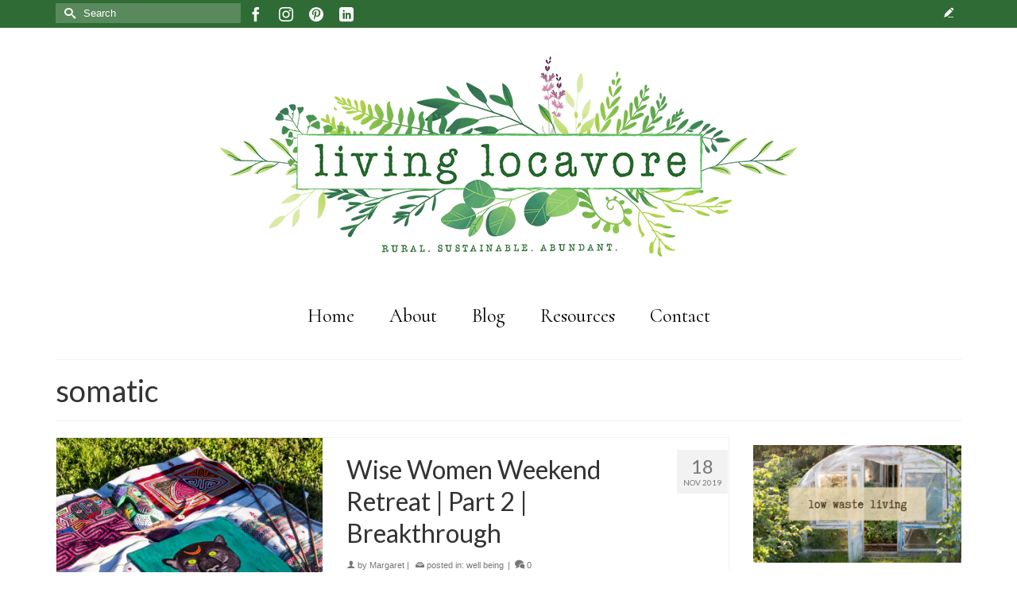

--- FILE ---
content_type: text/html; charset=UTF-8
request_url: https://www.livinglocavore.ca/tag/somatic/
body_size: 15536
content:
<!DOCTYPE html>
<html class="no-js" lang="en" itemscope="itemscope" itemtype="https://schema.org/WebPage" >
<head>
  <meta charset="UTF-8">
  <meta name="viewport" content="width=device-width, initial-scale=1.0">
  <meta http-equiv="X-UA-Compatible" content="IE=edge">
  <meta name='robots' content='index, follow, max-image-preview:large, max-snippet:-1, max-video-preview:-1' />
	<style>img:is([sizes="auto" i], [sizes^="auto," i]) { contain-intrinsic-size: 3000px 1500px }</style>
	
	<!-- This site is optimized with the Yoast SEO plugin v26.8 - https://yoast.com/product/yoast-seo-wordpress/ -->
	<title>somatic Archives - living locavore</title>
	<link rel="canonical" href="https://www.livinglocavore.ca/tag/somatic/" />
	<meta property="og:locale" content="en_US" />
	<meta property="og:type" content="article" />
	<meta property="og:title" content="somatic Archives - living locavore" />
	<meta property="og:url" content="https://www.livinglocavore.ca/tag/somatic/" />
	<meta property="og:site_name" content="living locavore" />
	<meta name="twitter:card" content="summary_large_image" />
	<script type="application/ld+json" class="yoast-schema-graph">{"@context":"https://schema.org","@graph":[{"@type":"CollectionPage","@id":"https://www.livinglocavore.ca/tag/somatic/","url":"https://www.livinglocavore.ca/tag/somatic/","name":"somatic Archives - living locavore","isPartOf":{"@id":"https://www.livinglocavore.ca/#website"},"primaryImageOfPage":{"@id":"https://www.livinglocavore.ca/tag/somatic/#primaryimage"},"image":{"@id":"https://www.livinglocavore.ca/tag/somatic/#primaryimage"},"thumbnailUrl":"https://i0.wp.com/www.livinglocavore.ca/site/wp-content/uploads/2019/11/puma.jpg?fit=3888%2C3888&ssl=1","breadcrumb":{"@id":"https://www.livinglocavore.ca/tag/somatic/#breadcrumb"},"inLanguage":"en-US"},{"@type":"ImageObject","inLanguage":"en-US","@id":"https://www.livinglocavore.ca/tag/somatic/#primaryimage","url":"https://i0.wp.com/www.livinglocavore.ca/site/wp-content/uploads/2019/11/puma.jpg?fit=3888%2C3888&ssl=1","contentUrl":"https://i0.wp.com/www.livinglocavore.ca/site/wp-content/uploads/2019/11/puma.jpg?fit=3888%2C3888&ssl=1","width":3888,"height":3888,"caption":"photo by Meg Sims"},{"@type":"BreadcrumbList","@id":"https://www.livinglocavore.ca/tag/somatic/#breadcrumb","itemListElement":[{"@type":"ListItem","position":1,"name":"Home","item":"https://www.livinglocavore.ca/"},{"@type":"ListItem","position":2,"name":"somatic"}]},{"@type":"WebSite","@id":"https://www.livinglocavore.ca/#website","url":"https://www.livinglocavore.ca/","name":"living locavore","description":"rural . sustainable . abundant","potentialAction":[{"@type":"SearchAction","target":{"@type":"EntryPoint","urlTemplate":"https://www.livinglocavore.ca/?s={search_term_string}"},"query-input":{"@type":"PropertyValueSpecification","valueRequired":true,"valueName":"search_term_string"}}],"inLanguage":"en-US"}]}</script>
	<!-- / Yoast SEO plugin. -->


<link rel='dns-prefetch' href='//secure.gravatar.com' />
<link rel='dns-prefetch' href='//stats.wp.com' />
<link rel='dns-prefetch' href='//fonts.googleapis.com' />
<link rel='dns-prefetch' href='//v0.wordpress.com' />
<link rel='dns-prefetch' href='//widgets.wp.com' />
<link rel='dns-prefetch' href='//s0.wp.com' />
<link rel='dns-prefetch' href='//0.gravatar.com' />
<link rel='dns-prefetch' href='//1.gravatar.com' />
<link rel='dns-prefetch' href='//2.gravatar.com' />
<link rel='preconnect' href='//i0.wp.com' />
<link rel="alternate" type="application/rss+xml" title="living locavore &raquo; Feed" href="https://www.livinglocavore.ca/feed/" />
<link rel="alternate" type="application/rss+xml" title="living locavore &raquo; Comments Feed" href="https://www.livinglocavore.ca/comments/feed/" />
<link rel="alternate" type="application/rss+xml" title="living locavore &raquo; somatic Tag Feed" href="https://www.livinglocavore.ca/tag/somatic/feed/" />
		<!-- This site uses the Google Analytics by MonsterInsights plugin v9.8.0 - Using Analytics tracking - https://www.monsterinsights.com/ -->
		<!-- Note: MonsterInsights is not currently configured on this site. The site owner needs to authenticate with Google Analytics in the MonsterInsights settings panel. -->
					<!-- No tracking code set -->
				<!-- / Google Analytics by MonsterInsights -->
		<script type="text/javascript">
/* <![CDATA[ */
window._wpemojiSettings = {"baseUrl":"https:\/\/s.w.org\/images\/core\/emoji\/16.0.1\/72x72\/","ext":".png","svgUrl":"https:\/\/s.w.org\/images\/core\/emoji\/16.0.1\/svg\/","svgExt":".svg","source":{"concatemoji":"https:\/\/www.livinglocavore.ca\/site\/wp-includes\/js\/wp-emoji-release.min.js?ver=6.8.3"}};
/*! This file is auto-generated */
!function(s,n){var o,i,e;function c(e){try{var t={supportTests:e,timestamp:(new Date).valueOf()};sessionStorage.setItem(o,JSON.stringify(t))}catch(e){}}function p(e,t,n){e.clearRect(0,0,e.canvas.width,e.canvas.height),e.fillText(t,0,0);var t=new Uint32Array(e.getImageData(0,0,e.canvas.width,e.canvas.height).data),a=(e.clearRect(0,0,e.canvas.width,e.canvas.height),e.fillText(n,0,0),new Uint32Array(e.getImageData(0,0,e.canvas.width,e.canvas.height).data));return t.every(function(e,t){return e===a[t]})}function u(e,t){e.clearRect(0,0,e.canvas.width,e.canvas.height),e.fillText(t,0,0);for(var n=e.getImageData(16,16,1,1),a=0;a<n.data.length;a++)if(0!==n.data[a])return!1;return!0}function f(e,t,n,a){switch(t){case"flag":return n(e,"\ud83c\udff3\ufe0f\u200d\u26a7\ufe0f","\ud83c\udff3\ufe0f\u200b\u26a7\ufe0f")?!1:!n(e,"\ud83c\udde8\ud83c\uddf6","\ud83c\udde8\u200b\ud83c\uddf6")&&!n(e,"\ud83c\udff4\udb40\udc67\udb40\udc62\udb40\udc65\udb40\udc6e\udb40\udc67\udb40\udc7f","\ud83c\udff4\u200b\udb40\udc67\u200b\udb40\udc62\u200b\udb40\udc65\u200b\udb40\udc6e\u200b\udb40\udc67\u200b\udb40\udc7f");case"emoji":return!a(e,"\ud83e\udedf")}return!1}function g(e,t,n,a){var r="undefined"!=typeof WorkerGlobalScope&&self instanceof WorkerGlobalScope?new OffscreenCanvas(300,150):s.createElement("canvas"),o=r.getContext("2d",{willReadFrequently:!0}),i=(o.textBaseline="top",o.font="600 32px Arial",{});return e.forEach(function(e){i[e]=t(o,e,n,a)}),i}function t(e){var t=s.createElement("script");t.src=e,t.defer=!0,s.head.appendChild(t)}"undefined"!=typeof Promise&&(o="wpEmojiSettingsSupports",i=["flag","emoji"],n.supports={everything:!0,everythingExceptFlag:!0},e=new Promise(function(e){s.addEventListener("DOMContentLoaded",e,{once:!0})}),new Promise(function(t){var n=function(){try{var e=JSON.parse(sessionStorage.getItem(o));if("object"==typeof e&&"number"==typeof e.timestamp&&(new Date).valueOf()<e.timestamp+604800&&"object"==typeof e.supportTests)return e.supportTests}catch(e){}return null}();if(!n){if("undefined"!=typeof Worker&&"undefined"!=typeof OffscreenCanvas&&"undefined"!=typeof URL&&URL.createObjectURL&&"undefined"!=typeof Blob)try{var e="postMessage("+g.toString()+"("+[JSON.stringify(i),f.toString(),p.toString(),u.toString()].join(",")+"));",a=new Blob([e],{type:"text/javascript"}),r=new Worker(URL.createObjectURL(a),{name:"wpTestEmojiSupports"});return void(r.onmessage=function(e){c(n=e.data),r.terminate(),t(n)})}catch(e){}c(n=g(i,f,p,u))}t(n)}).then(function(e){for(var t in e)n.supports[t]=e[t],n.supports.everything=n.supports.everything&&n.supports[t],"flag"!==t&&(n.supports.everythingExceptFlag=n.supports.everythingExceptFlag&&n.supports[t]);n.supports.everythingExceptFlag=n.supports.everythingExceptFlag&&!n.supports.flag,n.DOMReady=!1,n.readyCallback=function(){n.DOMReady=!0}}).then(function(){return e}).then(function(){var e;n.supports.everything||(n.readyCallback(),(e=n.source||{}).concatemoji?t(e.concatemoji):e.wpemoji&&e.twemoji&&(t(e.twemoji),t(e.wpemoji)))}))}((window,document),window._wpemojiSettings);
/* ]]> */
</script>
<link rel='stylesheet' id='sbi_styles-css' href='https://www.livinglocavore.ca/site/wp-content/plugins/instagram-feed/css/sbi-styles.min.css?ver=6.10.0' type='text/css' media='all' />
<style id='wp-emoji-styles-inline-css' type='text/css'>

	img.wp-smiley, img.emoji {
		display: inline !important;
		border: none !important;
		box-shadow: none !important;
		height: 1em !important;
		width: 1em !important;
		margin: 0 0.07em !important;
		vertical-align: -0.1em !important;
		background: none !important;
		padding: 0 !important;
	}
</style>
<link rel='stylesheet' id='wp-block-library-css' href='https://www.livinglocavore.ca/site/wp-includes/css/dist/block-library/style.min.css?ver=6.8.3' type='text/css' media='all' />
<style id='classic-theme-styles-inline-css' type='text/css'>
/*! This file is auto-generated */
.wp-block-button__link{color:#fff;background-color:#32373c;border-radius:9999px;box-shadow:none;text-decoration:none;padding:calc(.667em + 2px) calc(1.333em + 2px);font-size:1.125em}.wp-block-file__button{background:#32373c;color:#fff;text-decoration:none}
</style>
<link rel='stylesheet' id='mediaelement-css' href='https://www.livinglocavore.ca/site/wp-includes/js/mediaelement/mediaelementplayer-legacy.min.css?ver=4.2.17' type='text/css' media='all' />
<link rel='stylesheet' id='wp-mediaelement-css' href='https://www.livinglocavore.ca/site/wp-includes/js/mediaelement/wp-mediaelement.min.css?ver=6.8.3' type='text/css' media='all' />
<style id='jetpack-sharing-buttons-style-inline-css' type='text/css'>
.jetpack-sharing-buttons__services-list{display:flex;flex-direction:row;flex-wrap:wrap;gap:0;list-style-type:none;margin:5px;padding:0}.jetpack-sharing-buttons__services-list.has-small-icon-size{font-size:12px}.jetpack-sharing-buttons__services-list.has-normal-icon-size{font-size:16px}.jetpack-sharing-buttons__services-list.has-large-icon-size{font-size:24px}.jetpack-sharing-buttons__services-list.has-huge-icon-size{font-size:36px}@media print{.jetpack-sharing-buttons__services-list{display:none!important}}.editor-styles-wrapper .wp-block-jetpack-sharing-buttons{gap:0;padding-inline-start:0}ul.jetpack-sharing-buttons__services-list.has-background{padding:1.25em 2.375em}
</style>
<style id='global-styles-inline-css' type='text/css'>
:root{--wp--preset--aspect-ratio--square: 1;--wp--preset--aspect-ratio--4-3: 4/3;--wp--preset--aspect-ratio--3-4: 3/4;--wp--preset--aspect-ratio--3-2: 3/2;--wp--preset--aspect-ratio--2-3: 2/3;--wp--preset--aspect-ratio--16-9: 16/9;--wp--preset--aspect-ratio--9-16: 9/16;--wp--preset--color--black: #000;--wp--preset--color--cyan-bluish-gray: #abb8c3;--wp--preset--color--white: #fff;--wp--preset--color--pale-pink: #f78da7;--wp--preset--color--vivid-red: #cf2e2e;--wp--preset--color--luminous-vivid-orange: #ff6900;--wp--preset--color--luminous-vivid-amber: #fcb900;--wp--preset--color--light-green-cyan: #7bdcb5;--wp--preset--color--vivid-green-cyan: #00d084;--wp--preset--color--pale-cyan-blue: #8ed1fc;--wp--preset--color--vivid-cyan-blue: #0693e3;--wp--preset--color--vivid-purple: #9b51e0;--wp--preset--color--virtue-primary: #2d5c88;--wp--preset--color--virtue-primary-light: #6c8dab;--wp--preset--color--very-light-gray: #eee;--wp--preset--color--very-dark-gray: #444;--wp--preset--gradient--vivid-cyan-blue-to-vivid-purple: linear-gradient(135deg,rgba(6,147,227,1) 0%,rgb(155,81,224) 100%);--wp--preset--gradient--light-green-cyan-to-vivid-green-cyan: linear-gradient(135deg,rgb(122,220,180) 0%,rgb(0,208,130) 100%);--wp--preset--gradient--luminous-vivid-amber-to-luminous-vivid-orange: linear-gradient(135deg,rgba(252,185,0,1) 0%,rgba(255,105,0,1) 100%);--wp--preset--gradient--luminous-vivid-orange-to-vivid-red: linear-gradient(135deg,rgba(255,105,0,1) 0%,rgb(207,46,46) 100%);--wp--preset--gradient--very-light-gray-to-cyan-bluish-gray: linear-gradient(135deg,rgb(238,238,238) 0%,rgb(169,184,195) 100%);--wp--preset--gradient--cool-to-warm-spectrum: linear-gradient(135deg,rgb(74,234,220) 0%,rgb(151,120,209) 20%,rgb(207,42,186) 40%,rgb(238,44,130) 60%,rgb(251,105,98) 80%,rgb(254,248,76) 100%);--wp--preset--gradient--blush-light-purple: linear-gradient(135deg,rgb(255,206,236) 0%,rgb(152,150,240) 100%);--wp--preset--gradient--blush-bordeaux: linear-gradient(135deg,rgb(254,205,165) 0%,rgb(254,45,45) 50%,rgb(107,0,62) 100%);--wp--preset--gradient--luminous-dusk: linear-gradient(135deg,rgb(255,203,112) 0%,rgb(199,81,192) 50%,rgb(65,88,208) 100%);--wp--preset--gradient--pale-ocean: linear-gradient(135deg,rgb(255,245,203) 0%,rgb(182,227,212) 50%,rgb(51,167,181) 100%);--wp--preset--gradient--electric-grass: linear-gradient(135deg,rgb(202,248,128) 0%,rgb(113,206,126) 100%);--wp--preset--gradient--midnight: linear-gradient(135deg,rgb(2,3,129) 0%,rgb(40,116,252) 100%);--wp--preset--font-size--small: 13px;--wp--preset--font-size--medium: 20px;--wp--preset--font-size--large: 36px;--wp--preset--font-size--x-large: 42px;--wp--preset--spacing--20: 0.44rem;--wp--preset--spacing--30: 0.67rem;--wp--preset--spacing--40: 1rem;--wp--preset--spacing--50: 1.5rem;--wp--preset--spacing--60: 2.25rem;--wp--preset--spacing--70: 3.38rem;--wp--preset--spacing--80: 5.06rem;--wp--preset--shadow--natural: 6px 6px 9px rgba(0, 0, 0, 0.2);--wp--preset--shadow--deep: 12px 12px 50px rgba(0, 0, 0, 0.4);--wp--preset--shadow--sharp: 6px 6px 0px rgba(0, 0, 0, 0.2);--wp--preset--shadow--outlined: 6px 6px 0px -3px rgba(255, 255, 255, 1), 6px 6px rgba(0, 0, 0, 1);--wp--preset--shadow--crisp: 6px 6px 0px rgba(0, 0, 0, 1);}:where(.is-layout-flex){gap: 0.5em;}:where(.is-layout-grid){gap: 0.5em;}body .is-layout-flex{display: flex;}.is-layout-flex{flex-wrap: wrap;align-items: center;}.is-layout-flex > :is(*, div){margin: 0;}body .is-layout-grid{display: grid;}.is-layout-grid > :is(*, div){margin: 0;}:where(.wp-block-columns.is-layout-flex){gap: 2em;}:where(.wp-block-columns.is-layout-grid){gap: 2em;}:where(.wp-block-post-template.is-layout-flex){gap: 1.25em;}:where(.wp-block-post-template.is-layout-grid){gap: 1.25em;}.has-black-color{color: var(--wp--preset--color--black) !important;}.has-cyan-bluish-gray-color{color: var(--wp--preset--color--cyan-bluish-gray) !important;}.has-white-color{color: var(--wp--preset--color--white) !important;}.has-pale-pink-color{color: var(--wp--preset--color--pale-pink) !important;}.has-vivid-red-color{color: var(--wp--preset--color--vivid-red) !important;}.has-luminous-vivid-orange-color{color: var(--wp--preset--color--luminous-vivid-orange) !important;}.has-luminous-vivid-amber-color{color: var(--wp--preset--color--luminous-vivid-amber) !important;}.has-light-green-cyan-color{color: var(--wp--preset--color--light-green-cyan) !important;}.has-vivid-green-cyan-color{color: var(--wp--preset--color--vivid-green-cyan) !important;}.has-pale-cyan-blue-color{color: var(--wp--preset--color--pale-cyan-blue) !important;}.has-vivid-cyan-blue-color{color: var(--wp--preset--color--vivid-cyan-blue) !important;}.has-vivid-purple-color{color: var(--wp--preset--color--vivid-purple) !important;}.has-black-background-color{background-color: var(--wp--preset--color--black) !important;}.has-cyan-bluish-gray-background-color{background-color: var(--wp--preset--color--cyan-bluish-gray) !important;}.has-white-background-color{background-color: var(--wp--preset--color--white) !important;}.has-pale-pink-background-color{background-color: var(--wp--preset--color--pale-pink) !important;}.has-vivid-red-background-color{background-color: var(--wp--preset--color--vivid-red) !important;}.has-luminous-vivid-orange-background-color{background-color: var(--wp--preset--color--luminous-vivid-orange) !important;}.has-luminous-vivid-amber-background-color{background-color: var(--wp--preset--color--luminous-vivid-amber) !important;}.has-light-green-cyan-background-color{background-color: var(--wp--preset--color--light-green-cyan) !important;}.has-vivid-green-cyan-background-color{background-color: var(--wp--preset--color--vivid-green-cyan) !important;}.has-pale-cyan-blue-background-color{background-color: var(--wp--preset--color--pale-cyan-blue) !important;}.has-vivid-cyan-blue-background-color{background-color: var(--wp--preset--color--vivid-cyan-blue) !important;}.has-vivid-purple-background-color{background-color: var(--wp--preset--color--vivid-purple) !important;}.has-black-border-color{border-color: var(--wp--preset--color--black) !important;}.has-cyan-bluish-gray-border-color{border-color: var(--wp--preset--color--cyan-bluish-gray) !important;}.has-white-border-color{border-color: var(--wp--preset--color--white) !important;}.has-pale-pink-border-color{border-color: var(--wp--preset--color--pale-pink) !important;}.has-vivid-red-border-color{border-color: var(--wp--preset--color--vivid-red) !important;}.has-luminous-vivid-orange-border-color{border-color: var(--wp--preset--color--luminous-vivid-orange) !important;}.has-luminous-vivid-amber-border-color{border-color: var(--wp--preset--color--luminous-vivid-amber) !important;}.has-light-green-cyan-border-color{border-color: var(--wp--preset--color--light-green-cyan) !important;}.has-vivid-green-cyan-border-color{border-color: var(--wp--preset--color--vivid-green-cyan) !important;}.has-pale-cyan-blue-border-color{border-color: var(--wp--preset--color--pale-cyan-blue) !important;}.has-vivid-cyan-blue-border-color{border-color: var(--wp--preset--color--vivid-cyan-blue) !important;}.has-vivid-purple-border-color{border-color: var(--wp--preset--color--vivid-purple) !important;}.has-vivid-cyan-blue-to-vivid-purple-gradient-background{background: var(--wp--preset--gradient--vivid-cyan-blue-to-vivid-purple) !important;}.has-light-green-cyan-to-vivid-green-cyan-gradient-background{background: var(--wp--preset--gradient--light-green-cyan-to-vivid-green-cyan) !important;}.has-luminous-vivid-amber-to-luminous-vivid-orange-gradient-background{background: var(--wp--preset--gradient--luminous-vivid-amber-to-luminous-vivid-orange) !important;}.has-luminous-vivid-orange-to-vivid-red-gradient-background{background: var(--wp--preset--gradient--luminous-vivid-orange-to-vivid-red) !important;}.has-very-light-gray-to-cyan-bluish-gray-gradient-background{background: var(--wp--preset--gradient--very-light-gray-to-cyan-bluish-gray) !important;}.has-cool-to-warm-spectrum-gradient-background{background: var(--wp--preset--gradient--cool-to-warm-spectrum) !important;}.has-blush-light-purple-gradient-background{background: var(--wp--preset--gradient--blush-light-purple) !important;}.has-blush-bordeaux-gradient-background{background: var(--wp--preset--gradient--blush-bordeaux) !important;}.has-luminous-dusk-gradient-background{background: var(--wp--preset--gradient--luminous-dusk) !important;}.has-pale-ocean-gradient-background{background: var(--wp--preset--gradient--pale-ocean) !important;}.has-electric-grass-gradient-background{background: var(--wp--preset--gradient--electric-grass) !important;}.has-midnight-gradient-background{background: var(--wp--preset--gradient--midnight) !important;}.has-small-font-size{font-size: var(--wp--preset--font-size--small) !important;}.has-medium-font-size{font-size: var(--wp--preset--font-size--medium) !important;}.has-large-font-size{font-size: var(--wp--preset--font-size--large) !important;}.has-x-large-font-size{font-size: var(--wp--preset--font-size--x-large) !important;}
:where(.wp-block-post-template.is-layout-flex){gap: 1.25em;}:where(.wp-block-post-template.is-layout-grid){gap: 1.25em;}
:where(.wp-block-columns.is-layout-flex){gap: 2em;}:where(.wp-block-columns.is-layout-grid){gap: 2em;}
:root :where(.wp-block-pullquote){font-size: 1.5em;line-height: 1.6;}
</style>
<link rel='stylesheet' id='pin-css-css' href='https://www.livinglocavore.ca/site/wp-content/plugins/add-pinterest-follow-button/css/pin.css?ver=6.8.3' type='text/css' media='all' />
<link rel='stylesheet' id='mc4wp-form-themes-css' href='https://www.livinglocavore.ca/site/wp-content/plugins/mailchimp-for-wp/assets/css/form-themes.css?ver=4.11.1' type='text/css' media='all' />
<link rel='stylesheet' id='jetpack_likes-css' href='https://www.livinglocavore.ca/site/wp-content/plugins/jetpack/modules/likes/style.css?ver=15.0.2' type='text/css' media='all' />
<style id='kadence-blocks-global-variables-inline-css' type='text/css'>
:root {--global-kb-font-size-sm:clamp(0.8rem, 0.73rem + 0.217vw, 0.9rem);--global-kb-font-size-md:clamp(1.1rem, 0.995rem + 0.326vw, 1.25rem);--global-kb-font-size-lg:clamp(1.75rem, 1.576rem + 0.543vw, 2rem);--global-kb-font-size-xl:clamp(2.25rem, 1.728rem + 1.63vw, 3rem);--global-kb-font-size-xxl:clamp(2.5rem, 1.456rem + 3.26vw, 4rem);--global-kb-font-size-xxxl:clamp(2.75rem, 0.489rem + 7.065vw, 6rem);}:root {--global-palette1: #3182CE;--global-palette2: #2B6CB0;--global-palette3: #1A202C;--global-palette4: #2D3748;--global-palette5: #4A5568;--global-palette6: #718096;--global-palette7: #EDF2F7;--global-palette8: #F7FAFC;--global-palette9: #ffffff;}
</style>
<link rel='stylesheet' id='virtue_main-css' href='https://www.livinglocavore.ca/site/wp-content/themes/virtue_premium/assets/css/virtue.css?ver=4.9.16' type='text/css' media='all' />
<link rel='stylesheet' id='virtue_so_pb-css' href='https://www.livinglocavore.ca/site/wp-content/themes/virtue_premium/assets/css/virtue-so-page-builder.css?ver=4.9.16' type='text/css' media='all' />
<link rel='stylesheet' id='virtue_icons-css' href='https://www.livinglocavore.ca/site/wp-content/themes/virtue_premium/assets/css/virtue_icons.css?ver=4.9.16' type='text/css' media='all' />
<link rel='stylesheet' id='virtue_skin-css' href='https://www.livinglocavore.ca/site/wp-content/themes/virtue_premium/assets/css/skins/default.css?ver=4.9.16' type='text/css' media='all' />
<link rel='stylesheet' id='redux-google-fonts-virtue_premium-css' href='https://fonts.googleapis.com/css?family=Clicker+Script%3A400%7CIM+Fell+Double+Pica%3A400%7CLato%3A700%2C400%7CCormorant%3A400&#038;subset=latin&#038;ver=6.8.3' type='text/css' media='all' />
<script type="text/javascript" src="https://www.livinglocavore.ca/site/wp-includes/js/tinymce/tinymce.min.js?ver=49110-20250317" id="wp-tinymce-root-js"></script>
<script type="text/javascript" src="https://www.livinglocavore.ca/site/wp-includes/js/tinymce/plugins/compat3x/plugin.min.js?ver=49110-20250317" id="wp-tinymce-js"></script>
<script type="text/javascript" src="https://www.livinglocavore.ca/site/wp-includes/js/jquery/jquery.min.js?ver=3.7.1" id="jquery-core-js"></script>
<script type="text/javascript" src="https://www.livinglocavore.ca/site/wp-includes/js/jquery/jquery-migrate.min.js?ver=3.4.1" id="jquery-migrate-js"></script>
<!--[if lt IE 9]>
<script type="text/javascript" src="https://www.livinglocavore.ca/site/wp-content/themes/virtue_premium/assets/js/vendor/respond.min.js?ver=6.8.3" id="virtue-respond-js"></script>
<![endif]-->
<link rel="https://api.w.org/" href="https://www.livinglocavore.ca/wp-json/" /><link rel="alternate" title="JSON" type="application/json" href="https://www.livinglocavore.ca/wp-json/wp/v2/tags/106" /><link rel="EditURI" type="application/rsd+xml" title="RSD" href="https://www.livinglocavore.ca/site/xmlrpc.php?rsd" />

		<script type="text/javascript" async defer data-pin-color=""  data-pin-hover="true"
			src="https://www.livinglocavore.ca/site/wp-content/plugins/pinterest-pin-it-button-on-image-hover-and-post/js/pinit.js"></script>
			<style>img#wpstats{display:none}</style>
		<style type="text/css" id="kt-custom-css">#logo {padding-top:0px;}#logo {padding-bottom:0px;}#logo {margin-left:0px;}#logo {margin-right:0px;}#nav-main, .nav-main {margin-top:20px;}#nav-main, .nav-main  {margin-bottom:20px;}.headerfont, .tp-caption, .yith-wcan-list li, .yith-wcan .yith-wcan-reset-navigation, ul.yith-wcan-label li a, .price {font-family:Lato;} 
  .topbarmenu ul li {font-family:Cormorant;}
  #kadbreadcrumbs {font-family:Verdana, Geneva, sans-serif;}.topclass {background:#2f6c35    ;}.navclass {background:#2f6c35    ;}.footerclass {background:#fbf9d4    ;}@media (max-width: 991px) {.topbarmenu ul.sf-menu {display: none;} } @media only screen and (device-width: 768px) {.topbarmenu ul.sf-menu {display: none;} } @media (max-width: 768px) {#topbar-search form {display: none;}}input[type=number]::-webkit-inner-spin-button, input[type=number]::-webkit-outer-spin-button { -webkit-appearance: none; margin: 0; } input[type=number] {-moz-appearance: textfield;}.quantity input::-webkit-outer-spin-button,.quantity input::-webkit-inner-spin-button {display: none;}.mobile-header-container a, .mobile-header-container .mh-nav-trigger-case{color:#000000;}[class*="wp-image"] {padding:0;}.portfolionav {padding: 10px 0 10px;}.woocommerce-ordering {margin: 16px 0 0;}.product_item .product_details h5 {text-transform: none;}.product_item .product_details h5 {min-height:40px;}#nav-second ul.sf-menu>li {width:16.5%;}.kad-topbar-left, .kad-topbar-left .topbarmenu {float:right;} .kad-topbar-left .topbar_social, .kad-topbar-left .topbarmenu ul, .kad-topbar-left .kad-cart-total,.kad-topbar-right #topbar-search .form-search{float:left} #topbar .mobile-nav-trigger-id {float: left;}.kad-header-style-two .nav-main ul.sf-menu > li {width: 33.333333%;}[class*="wp-image"] {-webkit-box-shadow: none;-moz-box-shadow: none;box-shadow: none;border:none;}[class*="wp-image"]:hover {-webkit-box-shadow: none;-moz-box-shadow: none;box-shadow: none;border:none;} .light-dropshaddow {-moz-box-shadow: none;-webkit-box-shadow: none;box-shadow: none;}@media (max-width: 992px) {.nav-trigger .nav-trigger-case {position: static; display: block; width: 100%;}}@media only screen and (device-width: 768px) {.nav-trigger .nav-trigger-case {position: static; display: block; width: 100%;}}.kad-mobile-nav .form-search .search-query, .kad-mobile-nav .form-search .search-icon {color:#000000;}.kad-mobile-nav .form-search :-moz-placeholder {color:#000000;}.kad-mobile-nav .form-search ::-moz-placeholder {color:#000000;}.kad-mobile-nav .form-search :-ms-input-placeholder {color:#000000;}.kad-mobile-nav .form-search ::-webkit-input-placeholder {color:#000000;}.entry-content p { margin-bottom:16px;}#nav-main ul.sf-menu ul li a {
font-size:1.5em;
}</style><meta name="p:domain_verify" content="b23c6659c92c59ced4acc697488b6ed0"/><link rel="icon" href="https://i0.wp.com/www.livinglocavore.ca/site/wp-content/uploads/2019/03/cropped-4.png?fit=32%2C32&#038;ssl=1" sizes="32x32" />
<link rel="icon" href="https://i0.wp.com/www.livinglocavore.ca/site/wp-content/uploads/2019/03/cropped-4.png?fit=192%2C192&#038;ssl=1" sizes="192x192" />
<link rel="apple-touch-icon" href="https://i0.wp.com/www.livinglocavore.ca/site/wp-content/uploads/2019/03/cropped-4.png?fit=180%2C180&#038;ssl=1" />
<meta name="msapplication-TileImage" content="https://i0.wp.com/www.livinglocavore.ca/site/wp-content/uploads/2019/03/cropped-4.png?fit=270%2C270&#038;ssl=1" />
		<style type="text/css" id="wp-custom-css">
			/* Features Widget */

.features-widget-text .textwidget {
text-align: justify;
text-justify: inter-word;
}		</style>
		<style type="text/css" title="dynamic-css" class="options-output">header #logo a.brand,.logofont{font-family:"Clicker Script";line-height:40px;font-weight:400;font-style:normal;font-size:64px;}.kad_tagline{font-family:"IM Fell Double Pica";line-height:20px;font-weight:400;font-style:normal;color:#3ea031;font-size:18px;}.product_item .product_details h5{font-family:Lato;line-height:20px;font-weight:700;font-style:normal;font-size:16px;}h1{font-family:Lato;line-height:40px;font-weight:400;font-style:normal;font-size:38px;}h2{font-family:Lato;line-height:40px;font-weight:normal;font-style:normal;font-size:32px;}h3{font-family:Lato;line-height:40px;font-weight:400;font-style:normal;font-size:28px;}h4{font-family:Lato;line-height:40px;font-weight:400;font-style:normal;font-size:24px;}h5{font-family:Lato;line-height:24px;font-weight:700;font-style:normal;font-size:18px;}body{font-family:Verdana, Geneva, sans-serif;line-height:20px;font-weight:400;font-style:normal;font-size:14px;}#nav-main ul.sf-menu a, .nav-main ul.sf-menu a{font-family:Cormorant;line-height:18px;font-weight:400;font-style:normal;color:#000000;font-size:24px;}#nav-second ul.sf-menu a{font-family:Cormorant;line-height:18px;font-weight:400;font-style:normal;color:#000000;font-size:24px;}#nav-main ul.sf-menu ul li a, #nav-second ul.sf-menu ul li a, .nav-main ul.sf-menu ul li a{line-height:inheritpx;font-size:20px;}.kad-nav-inner .kad-mnav, .kad-mobile-nav .kad-nav-inner li a,.nav-trigger-case{font-family:Cormorant;line-height:18px;font-weight:400;font-style:normal;color:#000000;font-size:24px;}</style></head>
<body class="archive tag tag-somatic tag-106 wp-embed-responsive wp-theme-virtue_premium notsticky virtue-skin-default wide" data-smooth-scrolling="0" data-smooth-scrolling-hide="0" data-jsselect="1" data-product-tab-scroll="0" data-animate="1" data-sticky="0" >

		<div id="wrapper" class="container">
	<!--[if lt IE 8]><div class="alert"> You are using an outdated browser. Please upgrade your browser to improve your experience.</div><![endif]-->
	<header id="kad-banner" class="banner headerclass kt-not-mobile-sticky " data-header-shrink="0" data-mobile-sticky="0" data-menu-stick="0">
<div id="topbar" class="topclass">
	<div class="container">
		<div class="row">
			<div class="col-md-6 col-sm-6 kad-topbar-left">
				<div class="topbarmenu clearfix">
										<div class="topbar_social">
							<ul>
								<li><a href="http://eepurl.com/dOT_2b" data-toggle="tooltip" data-placement="bottom" target="_blank" class="topbar-icon-1" data-original-title="Subscribe"><i class="icon-pencil4"></i></a></li>							</ul>
						</div>
									</div>
			</div><!-- close col-md-6 -->
			<div class="col-md-6 col-sm-6 kad-topbar-right">
				<div id="topbar-search" class="topbar-widget">
					<div class="widget-1 widget-first topbar-widgetcontent topbar-widgetcontain"><form role="search" method="get" class="form-search" action="https://www.livinglocavore.ca/">
	<label>
		<span class="screen-reader-text">Search for:</span>
		<input type="text" value="" name="s" class="search-query" placeholder="Search">
	</label>
	<button type="submit" class="search-icon" aria-label="Submit Search"><i class="icon-search"></i></button>
</form>
</div><div class="widget-2 widget-last topbar-widgetcontent topbar-widgetcontain">	<div class="virtue_social_widget clearfix">
					<a href="http://www.facebook.com/livinglocavore" aria-label="Facebook" class="facebook_link" rel="noopener" title="Facebook" target="_blank" data-toggle="tooltip" data-placement="top" data-original-title="Facebook">
				<i class="icon-facebook"></i>
			</a>
						<a href="http://www.instagram.ca/living.locavore" aria-label="Instagram" class="instagram_link" rel="noopener" title="Instagram" target="_blank" data-toggle="tooltip" data-placement="top" data-original-title="Instagram">
				<i class="icon-instagram"></i>
			</a>
						<a href="http://www.pinterest.ca/livinglocavore" aria-label="Pinterest" class="pinterest_link" rel="noopener" title="Pinterest" target="_blank" data-toggle="tooltip" data-placement="top" data-original-title="Pinterest">
				<i class="icon-pinterest"></i>
			</a>
						<a href="https://www.linkedin.com/in/mhoegg/" aria-label="LinkedIn" class="linkedin_link" rel="noopener" title="LinkedIn" target="_blank" data-toggle="tooltip" data-placement="top" data-original-title="LinkedIn">
				<i class="icon-linkedin"></i>
			</a>
				</div>
	</div>				</div>
			</div> <!-- close col-md-6-->
		</div> <!-- Close Row -->
			</div> <!-- Close Container -->
</div>	<div class="container">
		<div class="row">
			<div class="col-md-12 clearfix kad-header-left">
				<div id="logo" class="logocase">
					<a class="brand logofont" href="https://www.livinglocavore.ca/" title="living locavore">
													<div id="thelogo">
																	<img src="https://www.livinglocavore.ca/site/wp-content/uploads/2019/03/LIVING_LOCAVORE_800.png" alt="living locavore" class="kad-standard-logo" />
																</div>
												</a>
									</div> <!-- Close #logo -->
			</div><!-- close kad-header-left -->
						<div class="col-md-12 kad-header-right">
							<nav id="nav-main" class="clearfix">
					<ul id="menu-primary" class="sf-menu"><li  class="menu-home menu-item-181 menu-item"><a href="https://www.livinglocavore.ca/"><span>Home</span></a></li>
<li  class="menu-about menu-item-188 menu-item"><a href="https://www.livinglocavore.ca/about/"><span>About</span></a></li>
<li  class="menu-blog menu-item-187 menu-item"><a href="https://www.livinglocavore.ca/blog/"><span>Blog</span></a></li>
<li  class="menu-resources menu-item-182 menu-item"><a href="https://www.livinglocavore.ca/resources/"><span>Resources</span></a></li>
<li  class="menu-contact menu-item-185 menu-item"><a href="https://www.livinglocavore.ca/contact/"><span>Contact</span></a></li>
           </ul>				</nav>
							</div> <!-- Close kad-header-right -->       
		</div> <!-- Close Row -->
						<div id="mobile-nav-trigger" class="nav-trigger mobile-nav-trigger-id">
					<button class="nav-trigger-case collapsed mobileclass" title="Menu" data-toggle="collapse" rel="nofollow" data-target=".mobile_menu_collapse">
						<span class="kad-navbtn clearfix">
							<i class="icon-menu"></i>
						</span>
						<span class="kad-menu-name">
							Menu						</span>
					</button>
				</div>
				<div id="kad-mobile-nav" class="kad-mobile-nav id-kad-mobile-nav">
					<div class="kad-nav-inner mobileclass">
						<div id="mobile_menu_collapse" class="kad-nav-collapse collapse mobile_menu_collapse">
							<ul id="menu-primary-1" class="kad-mnav"><li  class="menu-home menu-item-181 menu-item"><a href="https://www.livinglocavore.ca/"><span>Home</span></a></li>
<li  class="menu-about menu-item-188 menu-item"><a href="https://www.livinglocavore.ca/about/"><span>About</span></a></li>
<li  class="menu-blog menu-item-187 menu-item"><a href="https://www.livinglocavore.ca/blog/"><span>Blog</span></a></li>
<li  class="menu-resources menu-item-182 menu-item"><a href="https://www.livinglocavore.ca/resources/"><span>Resources</span></a></li>
<li  class="menu-contact menu-item-185 menu-item"><a href="https://www.livinglocavore.ca/contact/"><span>Contact</span></a></li>
</ul>						</div>
					</div>
				</div>   
					</div> <!-- Close Container -->
	</header>
	<div class="wrap clearfix contentclass hfeed" role="document">

			<div id="pageheader" class="titleclass">
	<div class="container">
		<div class="page-header">
			<h1 class="entry-title" itemprop="name">
				somatic			</h1>
			<p class="subtitle"> </p>		</div>
	</div>
</div> <!--titleclass-->

	<div id="content" class="container">
		<div class="row">
			<div class="main col-lg-9 col-md-8  postlist " role="main">
						
							<div class="kt_archivecontent " data-nextselector=".wp-pagenavi a.next" data-navselector=".wp-pagenavi" data-itemselector=".post" data-itemloadselector=".kad-animation" data-infiniteloader="https://www.livinglocavore.ca/site/wp-content/themes/virtue_premium/assets/img/loader.gif"> 
					<article id="post-1757" class="kad_blog_item kad-animation post-1757 post type-post status-publish format-standard has-post-thumbnail hentry category-well-being tag-abundance tag-mental-health tag-mindfulness tag-nova-scotia tag-old-growth-forest tag-plants tag-rituals tag-self-care tag-self-love tag-somatic tag-wellness tag-women" data-animation="fade-in" data-delay="0">
	<div class="row">
					<div class="col-md-5 post-image-container">
				<div class="imghoverclass img-margin-center">
					<a href="https://www.livinglocavore.ca/wise-women-weekend-retreat-part-2/" title="Wise Women Weekend Retreat | Part 2 | Breakthrough">
						<div class="kt-intrinsic-container kt-intrinsic-container-center" style="max-width:365px"><div class="kt-intrinsic" style="padding-bottom:100%;"><img src="https://i0.wp.com/www.livinglocavore.ca/site/wp-content/uploads/2019/11/puma.jpg?fit=3888%2C3888&#038;ssl=1&#038;resize=365%2C365" width="365" height="365" srcset="https://i0.wp.com/www.livinglocavore.ca/site/wp-content/uploads/2019/11/puma.jpg?w=3888&amp;ssl=1 3888w, https://i0.wp.com/www.livinglocavore.ca/site/wp-content/uploads/2019/11/puma.jpg?resize=150%2C150&amp;ssl=1 150w, https://i0.wp.com/www.livinglocavore.ca/site/wp-content/uploads/2019/11/puma.jpg?resize=300%2C300&amp;ssl=1 300w, https://i0.wp.com/www.livinglocavore.ca/site/wp-content/uploads/2019/11/puma.jpg?resize=768%2C768&amp;ssl=1 768w, https://i0.wp.com/www.livinglocavore.ca/site/wp-content/uploads/2019/11/puma.jpg?resize=1024%2C1024&amp;ssl=1 1024w, https://i0.wp.com/www.livinglocavore.ca/site/wp-content/uploads/2019/11/puma.jpg?w=2000&amp;ssl=1 2000w, https://i0.wp.com/www.livinglocavore.ca/site/wp-content/uploads/2019/11/puma.jpg?w=3000&amp;ssl=1 3000w" sizes="(max-width: 365px) 100vw, 365px" class="iconhover" alt="arrow break ceremony" ></div></div>					</a> 
				</div>
			</div>
					<div class="col-md-7 post-text-container postcontent">
				<div class="postmeta updated color_gray">
		<div class="postdate bg-lightgray headerfont">
			<meta itemprop="datePublished" content="2019-11-22T15:13:23+00:00">
			<span class="postday">18</span>
			Nov 2019		</div>
	</div>
				<header>
				<a href="https://www.livinglocavore.ca/wise-women-weekend-retreat-part-2/"><h2 class="entry-title">Wise Women Weekend Retreat | Part 2 | Breakthrough</h2></a><div class="subhead">
			<span class="postauthortop author vcard">
			<i class="icon-user2"></i>
			by 			<span itemprop="author"><a href="https://www.livinglocavore.ca/author/margaret-admin/" class="fn" rel="author">Margaret</a></span>
			<span class="virtue-meta-divider post-author-divider"> | </span>
		</span>
				<span class="postedintop">
			<i class="icon-drawer"></i>
			posted in: <a href="https://www.livinglocavore.ca/category/well-being/" rel="category tag">well being</a>		</span>
		<span class="virtue-meta-divider post-category-divider kad-hidepostedin"> | </span>
				<span class="postcommentscount">
			<a href="https://www.livinglocavore.ca/wise-women-weekend-retreat-part-2/#virtue_comments">
				<i class="icon-bubbles"></i>
				0			</a>
		</span>
		</div>
			</header>
			<div class="entry-content">
				<p>In early October, I joined Amanda of Seven Feathers and a group of eight other women for a women’s retreat at beautiful Windhorse Farm for the first &hellip; <a class="kt-excerpt-readmore" href="https://www.livinglocavore.ca/wise-women-weekend-retreat-part-2/" aria-label="Wise Women Weekend Retreat | Part 2 | Breakthrough">Read More</a></p>
			</div>
			<footer>
				<span class="posttags"><i class="icon-tag"></i><a href="https://www.livinglocavore.ca/tag/abundance/" rel="tag">abundance</a>, <a href="https://www.livinglocavore.ca/tag/mental-health/" rel="tag">mental health</a>, <a href="https://www.livinglocavore.ca/tag/mindfulness/" rel="tag">mindfulness</a>, <a href="https://www.livinglocavore.ca/tag/nova-scotia/" rel="tag">nova scotia</a>, <a href="https://www.livinglocavore.ca/tag/old-growth-forest/" rel="tag">old growth forest</a>, <a href="https://www.livinglocavore.ca/tag/plants/" rel="tag">plants</a>, <a href="https://www.livinglocavore.ca/tag/rituals/" rel="tag">rituals</a>, <a href="https://www.livinglocavore.ca/tag/self-care/" rel="tag">self care</a>, <a href="https://www.livinglocavore.ca/tag/self-love/" rel="tag">self love</a>, <a href="https://www.livinglocavore.ca/tag/somatic/" rel="tag">somatic</a>, <a href="https://www.livinglocavore.ca/tag/wellness/" rel="tag">wellness</a>, <a href="https://www.livinglocavore.ca/tag/women/" rel="tag">women</a></span>			</footer>
					</div><!-- Text size -->
	</div><!-- row-->
</article> <!-- Article -->
				</div> 
							</div><!-- /.main --><aside id="ktsidebar" class="col-lg-3 col-md-4 kad-sidebar" role="complementary" itemscope itemtype="https://schema.org/WPSideBar">
	<div class="sidebar">
		<section id="media_image-10" class="widget-1 widget-first widget widget_media_image"><div class="widget-inner"><a href="http://www.livinglocavore.ca/category/low-waste/"><img width="300" height="169" src="https://i0.wp.com/www.livinglocavore.ca/site/wp-content/uploads/2019/06/2-2.png?fit=300%2C169&amp;ssl=1" class="image wp-image-1608  attachment-medium size-medium" alt="" style="max-width: 100%; height: auto;" decoding="async" loading="lazy" srcset="https://i0.wp.com/www.livinglocavore.ca/site/wp-content/uploads/2019/06/2-2.png?w=560&amp;ssl=1 560w, https://i0.wp.com/www.livinglocavore.ca/site/wp-content/uploads/2019/06/2-2.png?resize=300%2C169&amp;ssl=1 300w" sizes="auto, (max-width: 300px) 100vw, 300px" data-attachment-id="1608" data-permalink="https://www.livinglocavore.ca/2-2-2/" data-orig-file="https://i0.wp.com/www.livinglocavore.ca/site/wp-content/uploads/2019/06/2-2.png?fit=560%2C315&amp;ssl=1" data-orig-size="560,315" data-comments-opened="0" data-image-meta="{&quot;aperture&quot;:&quot;0&quot;,&quot;credit&quot;:&quot;&quot;,&quot;camera&quot;:&quot;&quot;,&quot;caption&quot;:&quot;&quot;,&quot;created_timestamp&quot;:&quot;0&quot;,&quot;copyright&quot;:&quot;&quot;,&quot;focal_length&quot;:&quot;0&quot;,&quot;iso&quot;:&quot;0&quot;,&quot;shutter_speed&quot;:&quot;0&quot;,&quot;title&quot;:&quot;&quot;,&quot;orientation&quot;:&quot;0&quot;}" data-image-title="2 (2)" data-image-description="" data-image-caption="" data-medium-file="https://i0.wp.com/www.livinglocavore.ca/site/wp-content/uploads/2019/06/2-2.png?fit=300%2C169&amp;ssl=1" data-large-file="https://i0.wp.com/www.livinglocavore.ca/site/wp-content/uploads/2019/06/2-2.png?fit=560%2C315&amp;ssl=1" /></a></div></section><section id="media_image-11" class="widget-2 widget widget_media_image"><div class="widget-inner"><a href="http://www.livinglocavore.ca/category/do-it-yourself"><img width="300" height="169" src="https://i0.wp.com/www.livinglocavore.ca/site/wp-content/uploads/2019/06/4-2.png?fit=300%2C169&amp;ssl=1" class="image wp-image-1609  attachment-medium size-medium" alt="" style="max-width: 100%; height: auto;" decoding="async" loading="lazy" srcset="https://i0.wp.com/www.livinglocavore.ca/site/wp-content/uploads/2019/06/4-2.png?w=560&amp;ssl=1 560w, https://i0.wp.com/www.livinglocavore.ca/site/wp-content/uploads/2019/06/4-2.png?resize=300%2C169&amp;ssl=1 300w" sizes="auto, (max-width: 300px) 100vw, 300px" data-attachment-id="1609" data-permalink="https://www.livinglocavore.ca/4-2-2/" data-orig-file="https://i0.wp.com/www.livinglocavore.ca/site/wp-content/uploads/2019/06/4-2.png?fit=560%2C315&amp;ssl=1" data-orig-size="560,315" data-comments-opened="0" data-image-meta="{&quot;aperture&quot;:&quot;0&quot;,&quot;credit&quot;:&quot;&quot;,&quot;camera&quot;:&quot;&quot;,&quot;caption&quot;:&quot;&quot;,&quot;created_timestamp&quot;:&quot;0&quot;,&quot;copyright&quot;:&quot;&quot;,&quot;focal_length&quot;:&quot;0&quot;,&quot;iso&quot;:&quot;0&quot;,&quot;shutter_speed&quot;:&quot;0&quot;,&quot;title&quot;:&quot;&quot;,&quot;orientation&quot;:&quot;0&quot;}" data-image-title="4 (2)" data-image-description="" data-image-caption="" data-medium-file="https://i0.wp.com/www.livinglocavore.ca/site/wp-content/uploads/2019/06/4-2.png?fit=300%2C169&amp;ssl=1" data-large-file="https://i0.wp.com/www.livinglocavore.ca/site/wp-content/uploads/2019/06/4-2.png?fit=560%2C315&amp;ssl=1" /></a></div></section><section id="media_image-14" class="widget-3 widget widget_media_image"><div class="widget-inner"><a href="http://www.livinglocavore.ca/category/grow-your-own"><img width="300" height="169" src="https://i0.wp.com/www.livinglocavore.ca/site/wp-content/uploads/2019/06/3-2.png?fit=300%2C169&amp;ssl=1" class="image wp-image-1610  attachment-medium size-medium" alt="" style="max-width: 100%; height: auto;" decoding="async" loading="lazy" srcset="https://i0.wp.com/www.livinglocavore.ca/site/wp-content/uploads/2019/06/3-2.png?w=560&amp;ssl=1 560w, https://i0.wp.com/www.livinglocavore.ca/site/wp-content/uploads/2019/06/3-2.png?resize=300%2C169&amp;ssl=1 300w" sizes="auto, (max-width: 300px) 100vw, 300px" data-attachment-id="1610" data-permalink="https://www.livinglocavore.ca/3-2-2/" data-orig-file="https://i0.wp.com/www.livinglocavore.ca/site/wp-content/uploads/2019/06/3-2.png?fit=560%2C315&amp;ssl=1" data-orig-size="560,315" data-comments-opened="0" data-image-meta="{&quot;aperture&quot;:&quot;0&quot;,&quot;credit&quot;:&quot;&quot;,&quot;camera&quot;:&quot;&quot;,&quot;caption&quot;:&quot;&quot;,&quot;created_timestamp&quot;:&quot;0&quot;,&quot;copyright&quot;:&quot;&quot;,&quot;focal_length&quot;:&quot;0&quot;,&quot;iso&quot;:&quot;0&quot;,&quot;shutter_speed&quot;:&quot;0&quot;,&quot;title&quot;:&quot;&quot;,&quot;orientation&quot;:&quot;0&quot;}" data-image-title="3 (2)" data-image-description="" data-image-caption="" data-medium-file="https://i0.wp.com/www.livinglocavore.ca/site/wp-content/uploads/2019/06/3-2.png?fit=300%2C169&amp;ssl=1" data-large-file="https://i0.wp.com/www.livinglocavore.ca/site/wp-content/uploads/2019/06/3-2.png?fit=560%2C315&amp;ssl=1" /></a></div></section><section id="media_image-12" class="widget-4 widget widget_media_image"><div class="widget-inner"><a href="http://www.livinglocavore.ca/category/well-being/"><img width="300" height="169" src="https://i0.wp.com/www.livinglocavore.ca/site/wp-content/uploads/2019/06/1-2.png?fit=300%2C169&amp;ssl=1" class="image wp-image-1611  attachment-medium size-medium" alt="" style="max-width: 100%; height: auto;" decoding="async" loading="lazy" srcset="https://i0.wp.com/www.livinglocavore.ca/site/wp-content/uploads/2019/06/1-2.png?w=560&amp;ssl=1 560w, https://i0.wp.com/www.livinglocavore.ca/site/wp-content/uploads/2019/06/1-2.png?resize=300%2C169&amp;ssl=1 300w" sizes="auto, (max-width: 300px) 100vw, 300px" data-attachment-id="1611" data-permalink="https://www.livinglocavore.ca/1-2-2/" data-orig-file="https://i0.wp.com/www.livinglocavore.ca/site/wp-content/uploads/2019/06/1-2.png?fit=560%2C315&amp;ssl=1" data-orig-size="560,315" data-comments-opened="0" data-image-meta="{&quot;aperture&quot;:&quot;0&quot;,&quot;credit&quot;:&quot;&quot;,&quot;camera&quot;:&quot;&quot;,&quot;caption&quot;:&quot;&quot;,&quot;created_timestamp&quot;:&quot;0&quot;,&quot;copyright&quot;:&quot;&quot;,&quot;focal_length&quot;:&quot;0&quot;,&quot;iso&quot;:&quot;0&quot;,&quot;shutter_speed&quot;:&quot;0&quot;,&quot;title&quot;:&quot;&quot;,&quot;orientation&quot;:&quot;0&quot;}" data-image-title="1 (2)" data-image-description="" data-image-caption="" data-medium-file="https://i0.wp.com/www.livinglocavore.ca/site/wp-content/uploads/2019/06/1-2.png?fit=300%2C169&amp;ssl=1" data-large-file="https://i0.wp.com/www.livinglocavore.ca/site/wp-content/uploads/2019/06/1-2.png?fit=560%2C315&amp;ssl=1" /></a></div></section><section id="media_image-13" class="widget-5 widget widget_media_image"><div class="widget-inner"><a href="http://www.livinglocavore.ca/category/marketing"><img width="300" height="169" src="https://i0.wp.com/www.livinglocavore.ca/site/wp-content/uploads/2019/06/8-2.png?fit=300%2C169&amp;ssl=1" class="image wp-image-1612  attachment-medium size-medium" alt="" style="max-width: 100%; height: auto;" decoding="async" loading="lazy" srcset="https://i0.wp.com/www.livinglocavore.ca/site/wp-content/uploads/2019/06/8-2.png?w=560&amp;ssl=1 560w, https://i0.wp.com/www.livinglocavore.ca/site/wp-content/uploads/2019/06/8-2.png?resize=300%2C169&amp;ssl=1 300w" sizes="auto, (max-width: 300px) 100vw, 300px" data-attachment-id="1612" data-permalink="https://www.livinglocavore.ca/8-2-2/" data-orig-file="https://i0.wp.com/www.livinglocavore.ca/site/wp-content/uploads/2019/06/8-2.png?fit=560%2C315&amp;ssl=1" data-orig-size="560,315" data-comments-opened="0" data-image-meta="{&quot;aperture&quot;:&quot;0&quot;,&quot;credit&quot;:&quot;&quot;,&quot;camera&quot;:&quot;&quot;,&quot;caption&quot;:&quot;&quot;,&quot;created_timestamp&quot;:&quot;0&quot;,&quot;copyright&quot;:&quot;&quot;,&quot;focal_length&quot;:&quot;0&quot;,&quot;iso&quot;:&quot;0&quot;,&quot;shutter_speed&quot;:&quot;0&quot;,&quot;title&quot;:&quot;&quot;,&quot;orientation&quot;:&quot;0&quot;}" data-image-title="8 (2)" data-image-description="" data-image-caption="" data-medium-file="https://i0.wp.com/www.livinglocavore.ca/site/wp-content/uploads/2019/06/8-2.png?fit=300%2C169&amp;ssl=1" data-large-file="https://i0.wp.com/www.livinglocavore.ca/site/wp-content/uploads/2019/06/8-2.png?fit=560%2C315&amp;ssl=1" /></a></div></section><section id="archives-3" class="widget-6 widget widget_archive"><div class="widget-inner"><h3>Archives</h3>
			<ul>
					<li><a href='https://www.livinglocavore.ca/2019/11/'>November 2019</a></li>
	<li><a href='https://www.livinglocavore.ca/2019/07/'>July 2019</a></li>
	<li><a href='https://www.livinglocavore.ca/2019/06/'>June 2019</a></li>
	<li><a href='https://www.livinglocavore.ca/2019/05/'>May 2019</a></li>
	<li><a href='https://www.livinglocavore.ca/2019/04/'>April 2019</a></li>
	<li><a href='https://www.livinglocavore.ca/2019/03/'>March 2019</a></li>
	<li><a href='https://www.livinglocavore.ca/2018/09/'>September 2018</a></li>
	<li><a href='https://www.livinglocavore.ca/2018/05/'>May 2018</a></li>
	<li><a href='https://www.livinglocavore.ca/2018/03/'>March 2018</a></li>
			</ul>

			</div></section><section id="search-5" class="widget-7 widget-last widget widget_search"><div class="widget-inner"><form role="search" method="get" class="form-search" action="https://www.livinglocavore.ca/">
	<label>
		<span class="screen-reader-text">Search for:</span>
		<input type="text" value="" name="s" class="search-query" placeholder="Search">
	</label>
	<button type="submit" class="search-icon" aria-label="Submit Search"><i class="icon-search"></i></button>
</form>
</div></section>	</div><!-- /.sidebar -->
</aside><!-- /aside -->
			</div><!-- /.row-->
					</div><!-- /.content -->
	</div><!-- /.wrap -->
<footer id="containerfooter" class="footerclass">
  <div class="container">
  	<div class="row">
  							<div class="col-md-6 col-sm-6 footercol1">
					<div class="widget-1 widget-first footer-widget widget"><aside id="mc4wp_form_widget-3" class="widget_mc4wp_form_widget"><h3>subscribe to living locavore weekly</h3><script>(function() {
	window.mc4wp = window.mc4wp || {
		listeners: [],
		forms: {
			on: function(evt, cb) {
				window.mc4wp.listeners.push(
					{
						event   : evt,
						callback: cb
					}
				);
			}
		}
	}
})();
</script><!-- Mailchimp for WordPress v4.11.1 - https://wordpress.org/plugins/mailchimp-for-wp/ --><form id="mc4wp-form-1" class="mc4wp-form mc4wp-form-398 mc4wp-form-theme mc4wp-form-theme-light" method="post" data-id="398" data-name="Subscribe" ><div class="mc4wp-form-fields"><p>
	<label>Email address: </label>
	<input type="email" name="EMAIL" placeholder="Your email address" required />
</p>

<p>
    <label>First Name</label>
    <input type="text" name="FNAME" placeholder="First Name"
    required="">
</p>
<p>
    <label>Last Name</label>
    <input type="text" name="LNAME" placeholder="Last Name">
</p>

<p>
	<input type="submit" value="Sign up" />
</p></div><label style="display: none !important;">Leave this field empty if you're human: <input type="text" name="_mc4wp_honeypot" value="" tabindex="-1" autocomplete="off" /></label><input type="hidden" name="_mc4wp_timestamp" value="1769381674" /><input type="hidden" name="_mc4wp_form_id" value="398" /><input type="hidden" name="_mc4wp_form_element_id" value="mc4wp-form-1" /><div class="mc4wp-response"></div></form><!-- / Mailchimp for WordPress Plugin --></aside></div><div class="widget_text widget-2 widget-last footer-widget widget"><aside id="custom_html-2" class="widget_text widget_custom_html"><div class="textwidget custom-html-widget">
<div id="sb_instagram"  class="sbi sbi_mob_col_1 sbi_tab_col_2 sbi_col_4 sbi_fixed_height" style="padding-bottom: 10px; width: 100%; height: 50%;"	 data-feedid="sbi_#4"  data-res="auto" data-cols="4" data-colsmobile="1" data-colstablet="2" data-num="4" data-nummobile="" data-item-padding="5"	 data-shortcode-atts="{&quot;num&quot;:&quot;4&quot;,&quot;cols&quot;:&quot;4&quot;,&quot;showfollow&quot;:&quot;false&quot;}"  data-postid="" data-locatornonce="2c433e8880" data-imageaspectratio="1:1" data-sbi-flags="favorLocal">
	
	<div id="sbi_images"  style="gap: 10px;">
			</div>

	<div id="sbi_load" >

	
	
</div>
		<span class="sbi_resized_image_data" data-feed-id="sbi_#4"
		  data-resized="[]">
	</span>
	</div>


</div></aside></div> 
					</div> 
		            		        					<div class="col-md-6 col-sm-6 footercol2">
					<div class="widget_text widget-1 widget-first footer-widget widget"><aside id="custom_html-4" class="widget_text widget_custom_html"><h3>join our community on Instagram</h3><div class="textwidget custom-html-widget">
<div id="sb_instagram"  class="sbi sbi_mob_col_1 sbi_tab_col_2 sbi_col_5 sbi_fixed_height" style="padding-bottom: 10px; width: 100%; height: 50%;"	 data-feedid="sbi_#10"  data-res="auto" data-cols="5" data-colsmobile="1" data-colstablet="2" data-num="10" data-nummobile="" data-item-padding="5"	 data-shortcode-atts="{}"  data-postid="" data-locatornonce="c5c74f13f7" data-imageaspectratio="1:1" data-sbi-flags="favorLocal">
	
	<div id="sbi_images"  style="gap: 10px;">
			</div>

	<div id="sbi_load" >

	
	
</div>
		<span class="sbi_resized_image_data" data-feed-id="sbi_#10"
		  data-resized="[]">
	</span>
	</div>

</div></aside></div> 
					</div> 
		            		                </div> <!-- Row -->
                </div>
        <div class="footerbase">
        	<div class="container">
        		<div class="footercredits clearfix">
    		
		    				        	<p>&copy; 2026 living locavore </p>

    			</div><!-- credits -->
    		</div><!-- container -->
    </div><!-- footerbase -->
</footer>		</div><!--Wrapper-->
		<script type="speculationrules">
{"prefetch":[{"source":"document","where":{"and":[{"href_matches":"\/*"},{"not":{"href_matches":["\/site\/wp-*.php","\/site\/wp-admin\/*","\/site\/wp-content\/uploads\/*","\/site\/wp-content\/*","\/site\/wp-content\/plugins\/*","\/site\/wp-content\/themes\/virtue_premium\/*","\/*\\?(.+)"]}},{"not":{"selector_matches":"a[rel~=\"nofollow\"]"}},{"not":{"selector_matches":".no-prefetch, .no-prefetch a"}}]},"eagerness":"conservative"}]}
</script>
<script>(function() {function maybePrefixUrlField () {
  const value = this.value.trim()
  if (value !== '' && value.indexOf('http') !== 0) {
    this.value = 'http://' + value
  }
}

const urlFields = document.querySelectorAll('.mc4wp-form input[type="url"]')
for (let j = 0; j < urlFields.length; j++) {
  urlFields[j].addEventListener('blur', maybePrefixUrlField)
}
})();</script><!-- Instagram Feed JS -->
<script type="text/javascript">
var sbiajaxurl = "https://www.livinglocavore.ca/site/wp-admin/admin-ajax.php";
</script>
		<div id="jp-carousel-loading-overlay">
			<div id="jp-carousel-loading-wrapper">
				<span id="jp-carousel-library-loading">&nbsp;</span>
			</div>
		</div>
		<div class="jp-carousel-overlay" style="display: none;">

		<div class="jp-carousel-container">
			<!-- The Carousel Swiper -->
			<div
				class="jp-carousel-wrap swiper jp-carousel-swiper-container jp-carousel-transitions"
				itemscope
				itemtype="https://schema.org/ImageGallery">
				<div class="jp-carousel swiper-wrapper"></div>
				<div class="jp-swiper-button-prev swiper-button-prev">
					<svg width="25" height="24" viewBox="0 0 25 24" fill="none" xmlns="http://www.w3.org/2000/svg">
						<mask id="maskPrev" mask-type="alpha" maskUnits="userSpaceOnUse" x="8" y="6" width="9" height="12">
							<path d="M16.2072 16.59L11.6496 12L16.2072 7.41L14.8041 6L8.8335 12L14.8041 18L16.2072 16.59Z" fill="white"/>
						</mask>
						<g mask="url(#maskPrev)">
							<rect x="0.579102" width="23.8823" height="24" fill="#FFFFFF"/>
						</g>
					</svg>
				</div>
				<div class="jp-swiper-button-next swiper-button-next">
					<svg width="25" height="24" viewBox="0 0 25 24" fill="none" xmlns="http://www.w3.org/2000/svg">
						<mask id="maskNext" mask-type="alpha" maskUnits="userSpaceOnUse" x="8" y="6" width="8" height="12">
							<path d="M8.59814 16.59L13.1557 12L8.59814 7.41L10.0012 6L15.9718 12L10.0012 18L8.59814 16.59Z" fill="white"/>
						</mask>
						<g mask="url(#maskNext)">
							<rect x="0.34375" width="23.8822" height="24" fill="#FFFFFF"/>
						</g>
					</svg>
				</div>
			</div>
			<!-- The main close buton -->
			<div class="jp-carousel-close-hint">
				<svg width="25" height="24" viewBox="0 0 25 24" fill="none" xmlns="http://www.w3.org/2000/svg">
					<mask id="maskClose" mask-type="alpha" maskUnits="userSpaceOnUse" x="5" y="5" width="15" height="14">
						<path d="M19.3166 6.41L17.9135 5L12.3509 10.59L6.78834 5L5.38525 6.41L10.9478 12L5.38525 17.59L6.78834 19L12.3509 13.41L17.9135 19L19.3166 17.59L13.754 12L19.3166 6.41Z" fill="white"/>
					</mask>
					<g mask="url(#maskClose)">
						<rect x="0.409668" width="23.8823" height="24" fill="#FFFFFF"/>
					</g>
				</svg>
			</div>
			<!-- Image info, comments and meta -->
			<div class="jp-carousel-info">
				<div class="jp-carousel-info-footer">
					<div class="jp-carousel-pagination-container">
						<div class="jp-swiper-pagination swiper-pagination"></div>
						<div class="jp-carousel-pagination"></div>
					</div>
					<div class="jp-carousel-photo-title-container">
						<h2 class="jp-carousel-photo-caption"></h2>
					</div>
					<div class="jp-carousel-photo-icons-container">
						<a href="#" class="jp-carousel-icon-btn jp-carousel-icon-info" aria-label="Toggle photo metadata visibility">
							<span class="jp-carousel-icon">
								<svg width="25" height="24" viewBox="0 0 25 24" fill="none" xmlns="http://www.w3.org/2000/svg">
									<mask id="maskInfo" mask-type="alpha" maskUnits="userSpaceOnUse" x="2" y="2" width="21" height="20">
										<path fill-rule="evenodd" clip-rule="evenodd" d="M12.7537 2C7.26076 2 2.80273 6.48 2.80273 12C2.80273 17.52 7.26076 22 12.7537 22C18.2466 22 22.7046 17.52 22.7046 12C22.7046 6.48 18.2466 2 12.7537 2ZM11.7586 7V9H13.7488V7H11.7586ZM11.7586 11V17H13.7488V11H11.7586ZM4.79292 12C4.79292 16.41 8.36531 20 12.7537 20C17.142 20 20.7144 16.41 20.7144 12C20.7144 7.59 17.142 4 12.7537 4C8.36531 4 4.79292 7.59 4.79292 12Z" fill="white"/>
									</mask>
									<g mask="url(#maskInfo)">
										<rect x="0.8125" width="23.8823" height="24" fill="#FFFFFF"/>
									</g>
								</svg>
							</span>
						</a>
												<a href="#" class="jp-carousel-icon-btn jp-carousel-icon-comments" aria-label="Toggle photo comments visibility">
							<span class="jp-carousel-icon">
								<svg width="25" height="24" viewBox="0 0 25 24" fill="none" xmlns="http://www.w3.org/2000/svg">
									<mask id="maskComments" mask-type="alpha" maskUnits="userSpaceOnUse" x="2" y="2" width="21" height="20">
										<path fill-rule="evenodd" clip-rule="evenodd" d="M4.3271 2H20.2486C21.3432 2 22.2388 2.9 22.2388 4V16C22.2388 17.1 21.3432 18 20.2486 18H6.31729L2.33691 22V4C2.33691 2.9 3.2325 2 4.3271 2ZM6.31729 16H20.2486V4H4.3271V18L6.31729 16Z" fill="white"/>
									</mask>
									<g mask="url(#maskComments)">
										<rect x="0.34668" width="23.8823" height="24" fill="#FFFFFF"/>
									</g>
								</svg>

								<span class="jp-carousel-has-comments-indicator" aria-label="This image has comments."></span>
							</span>
						</a>
											</div>
				</div>
				<div class="jp-carousel-info-extra">
					<div class="jp-carousel-info-content-wrapper">
						<div class="jp-carousel-photo-title-container">
							<h2 class="jp-carousel-photo-title"></h2>
						</div>
						<div class="jp-carousel-comments-wrapper">
															<div id="jp-carousel-comments-loading">
									<span>Loading Comments...</span>
								</div>
								<div class="jp-carousel-comments"></div>
								<div id="jp-carousel-comment-form-container">
									<span id="jp-carousel-comment-form-spinner">&nbsp;</span>
									<div id="jp-carousel-comment-post-results"></div>
																														<div id="jp-carousel-comment-form-commenting-as">
												<p id="jp-carousel-commenting-as">
													You must be <a href="#" class="jp-carousel-comment-login">logged in</a> to post a comment.												</p>
											</div>
																											</div>
													</div>
						<div class="jp-carousel-image-meta">
							<div class="jp-carousel-title-and-caption">
								<div class="jp-carousel-photo-info">
									<h3 class="jp-carousel-caption" itemprop="caption description"></h3>
								</div>

								<div class="jp-carousel-photo-description"></div>
							</div>
							<ul class="jp-carousel-image-exif" style="display: none;"></ul>
							<a class="jp-carousel-image-download" href="#" target="_blank" style="display: none;">
								<svg width="25" height="24" viewBox="0 0 25 24" fill="none" xmlns="http://www.w3.org/2000/svg">
									<mask id="mask0" mask-type="alpha" maskUnits="userSpaceOnUse" x="3" y="3" width="19" height="18">
										<path fill-rule="evenodd" clip-rule="evenodd" d="M5.84615 5V19H19.7775V12H21.7677V19C21.7677 20.1 20.8721 21 19.7775 21H5.84615C4.74159 21 3.85596 20.1 3.85596 19V5C3.85596 3.9 4.74159 3 5.84615 3H12.8118V5H5.84615ZM14.802 5V3H21.7677V10H19.7775V6.41L9.99569 16.24L8.59261 14.83L18.3744 5H14.802Z" fill="white"/>
									</mask>
									<g mask="url(#mask0)">
										<rect x="0.870605" width="23.8823" height="24" fill="#FFFFFF"/>
									</g>
								</svg>
								<span class="jp-carousel-download-text"></span>
							</a>
							<div class="jp-carousel-image-map" style="display: none;"></div>
						</div>
					</div>
				</div>
			</div>
		</div>

		</div>
		<link rel='stylesheet' id='jetpack-swiper-library-css' href='https://www.livinglocavore.ca/site/wp-content/plugins/jetpack/_inc/blocks/swiper.css?ver=15.0.2' type='text/css' media='all' />
<link rel='stylesheet' id='jetpack-carousel-css' href='https://www.livinglocavore.ca/site/wp-content/plugins/jetpack/modules/carousel/jetpack-carousel.css?ver=15.0.2' type='text/css' media='all' />
<script type="text/javascript" src="https://www.livinglocavore.ca/site/wp-content/plugins/add-pinterest-follow-button/js/pin.js?ver=1" id="pin-js-js"></script>
<script type="text/javascript" src="https://www.livinglocavore.ca/site/wp-content/plugins/pinterest-pin-it-button-on-image-hover-and-post/js/main.js?ver=6.8.3" id="wl-pin-main-js"></script>
<script type="text/javascript" id="wl-pin-main-js-after">
/* <![CDATA[ */
jQuery(document).ready(function(){jQuery(".is-cropped img").each(function(){jQuery(this).attr("style", "min-height: 120px;min-width: 100px;");});jQuery(".avatar").attr("style", "min-width: unset; min-height: unset;");});jQuery(document).ready(function(){var nopin_img_src = "http://www.livinglocavore.ca/site/wp-content/uploads/2019/03/LIVING_LOCAVORE_800.png";jQuery("img").each(function(){if(jQuery(this).attr("src") == nopin_img_src){jQuery(this).attr("data-pin-nopin", "true");}});});
/* ]]> */
</script>
<script type="text/javascript" src="https://www.livinglocavore.ca/site/wp-content/themes/virtue_premium/assets/js/min/bootstrap-min.js?ver=4.9.16" id="bootstrap-js"></script>
<script type="text/javascript" src="https://www.livinglocavore.ca/site/wp-includes/js/hoverIntent.min.js?ver=1.10.2" id="hoverIntent-js"></script>
<script type="text/javascript" src="https://www.livinglocavore.ca/site/wp-content/themes/virtue_premium/assets/js/min/plugins-min.js?ver=4.9.16" id="virtue_plugins-js"></script>
<script type="text/javascript" src="https://www.livinglocavore.ca/site/wp-content/themes/virtue_premium/assets/js/min/kt-sticky-min.js?ver=4.9.16" id="kadence-sticky-js"></script>
<script type="text/javascript" src="https://www.livinglocavore.ca/site/wp-content/plugins/so-widgets-bundle/js/lib/select2.min.js?ver=4.1.0-rc.0" id="select2-js"></script>
<script type="text/javascript" src="https://www.livinglocavore.ca/site/wp-content/themes/virtue_premium/assets/js/min/magnific-popup-min.js?ver=4.9.16" id="magnific-popup-js"></script>
<script type="text/javascript" id="virtue_lightbox-js-extra">
/* <![CDATA[ */
var virtue_lightbox = {"loading":"Loading...","of":"%curr% of %total%","error":"The Image could not be loaded."};
/* ]]> */
</script>
<script type="text/javascript" src="https://www.livinglocavore.ca/site/wp-content/themes/virtue_premium/assets/js/min/virtue_lightbox-min.js?ver=4.9.16" id="virtue_lightbox-js"></script>
<script type="text/javascript" id="virtue_main-js-extra">
/* <![CDATA[ */
var virtue_js = {"totop":"To Top"};
/* ]]> */
</script>
<script type="text/javascript" src="https://www.livinglocavore.ca/site/wp-content/themes/virtue_premium/assets/js/min/main-min.js?ver=4.9.16" id="virtue_main-js"></script>
<script type="text/javascript" id="jetpack-stats-js-before">
/* <![CDATA[ */
_stq = window._stq || [];
_stq.push([ "view", JSON.parse("{\"v\":\"ext\",\"blog\":\"160131092\",\"post\":\"0\",\"tz\":\"0\",\"srv\":\"www.livinglocavore.ca\",\"arch_tag\":\"somatic\",\"arch_results\":\"1\",\"j\":\"1:15.0.2\"}") ]);
_stq.push([ "clickTrackerInit", "160131092", "0" ]);
/* ]]> */
</script>
<script type="text/javascript" src="https://stats.wp.com/e-202604.js" id="jetpack-stats-js" defer="defer" data-wp-strategy="defer"></script>
<script type="text/javascript" id="jetpack-carousel-js-extra">
/* <![CDATA[ */
var jetpackSwiperLibraryPath = {"url":"https:\/\/www.livinglocavore.ca\/site\/wp-content\/plugins\/jetpack\/_inc\/blocks\/swiper.js"};
var jetpackCarouselStrings = {"widths":[370,700,1000,1200,1400,2000],"is_logged_in":"","lang":"en","ajaxurl":"https:\/\/www.livinglocavore.ca\/site\/wp-admin\/admin-ajax.php","nonce":"c01eda7392","display_exif":"1","display_comments":"1","single_image_gallery":"1","single_image_gallery_media_file":"","background_color":"black","comment":"Comment","post_comment":"Post Comment","write_comment":"Write a Comment...","loading_comments":"Loading Comments...","image_label":"Open image in full-screen.","download_original":"View full size <span class=\"photo-size\">{0}<span class=\"photo-size-times\">\u00d7<\/span>{1}<\/span>","no_comment_text":"Please be sure to submit some text with your comment.","no_comment_email":"Please provide an email address to comment.","no_comment_author":"Please provide your name to comment.","comment_post_error":"Sorry, but there was an error posting your comment. Please try again later.","comment_approved":"Your comment was approved.","comment_unapproved":"Your comment is in moderation.","camera":"Camera","aperture":"Aperture","shutter_speed":"Shutter Speed","focal_length":"Focal Length","copyright":"Copyright","comment_registration":"1","require_name_email":"1","login_url":"https:\/\/www.livinglocavore.ca\/site\/wp-login.php?redirect_to=https%3A%2F%2Fwww.livinglocavore.ca%2Fwise-women-weekend-retreat-part-2%2F","blog_id":"1","meta_data":["camera","aperture","shutter_speed","focal_length","copyright"]};
/* ]]> */
</script>
<script type="text/javascript" src="https://www.livinglocavore.ca/site/wp-content/plugins/jetpack/_inc/build/carousel/jetpack-carousel.min.js?ver=15.0.2" id="jetpack-carousel-js"></script>
<script type="text/javascript" id="sbi_scripts-js-extra">
/* <![CDATA[ */
var sb_instagram_js_options = {"font_method":"svg","resized_url":"https:\/\/www.livinglocavore.ca\/site\/wp-content\/uploads\/sb-instagram-feed-images\/","placeholder":"https:\/\/www.livinglocavore.ca\/site\/wp-content\/plugins\/instagram-feed\/img\/placeholder.png","ajax_url":"https:\/\/www.livinglocavore.ca\/site\/wp-admin\/admin-ajax.php"};
/* ]]> */
</script>
<script type="text/javascript" src="https://www.livinglocavore.ca/site/wp-content/plugins/instagram-feed/js/sbi-scripts.min.js?ver=6.10.0" id="sbi_scripts-js"></script>
<script type="text/javascript" defer src="https://www.livinglocavore.ca/site/wp-content/plugins/mailchimp-for-wp/assets/js/forms.js?ver=4.11.1" id="mc4wp-forms-api-js"></script>
	</body>
</html>